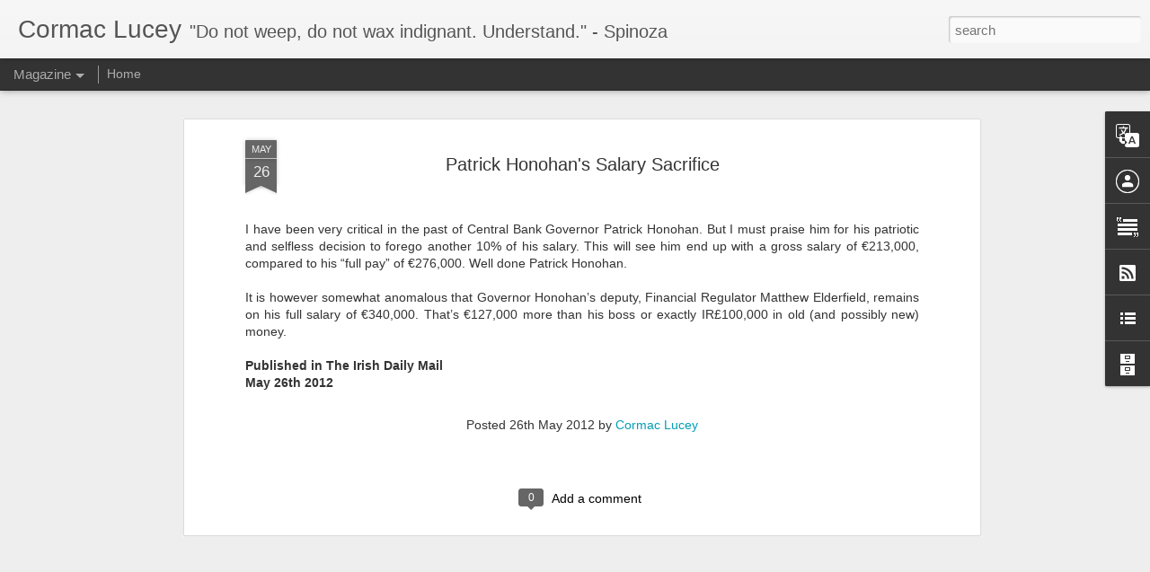

--- FILE ---
content_type: text/javascript; charset=UTF-8
request_url: https://cormaclucey.blogspot.com/?v=0&action=initial&widgetId=BlogArchive1&responseType=js&xssi_token=AOuZoY69lAKtH9_MhBPCEscNQ9F8xmSpOQ%3A1768678202517
body_size: 2473
content:
try {
_WidgetManager._HandleControllerResult('BlogArchive1', 'initial',{'url': 'https://cormaclucey.blogspot.com/search?updated-min\x3d1970-01-01T01:00:00%2B01:00\x26updated-max\x3d292278994-08-17T07:12:55Z\x26max-results\x3d50', 'name': 'All Posts', 'expclass': 'expanded', 'toggleId': 'ALL-0', 'post-count': 2056, 'data': [{'url': 'https://cormaclucey.blogspot.com/2026/', 'name': '2026', 'expclass': 'expanded', 'toggleId': 'YEARLY-1767225600000', 'post-count': 6, 'data': [{'url': 'https://cormaclucey.blogspot.com/2026/01/', 'name': 'January', 'expclass': 'expanded', 'toggleId': 'MONTHLY-1767225600000', 'post-count': 6, 'posts': [{'title': 'The Central Bank of Ireland - who regulates the re...', 'url': 'https://cormaclucey.blogspot.com/2026/01/the-central-bank-of-ireland-who.html'}, {'title': 'Trump\x26#39;s tariffs - more bark than bite', 'url': 'https://cormaclucey.blogspot.com/2026/01/trumps-tariffs-more-bark-than-bite.html'}, {'title': 'Predictions (some tongue in cheek) for 2026', 'url': 'https://cormaclucey.blogspot.com/2026/01/predictions-some-tongue-in-cheek-for.html'}, {'title': 'Europe risks becoming a GDR-lite', 'url': 'https://cormaclucey.blogspot.com/2026/01/europe-risks-becoming-gdr-lite.html'}, {'title': 'We need a backlash against hollowed-out democracy', 'url': 'https://cormaclucey.blogspot.com/2026/01/we-need-backlash-against-hollowed-out.html'}, {'title': 'The political talent deficit', 'url': 'https://cormaclucey.blogspot.com/2026/01/the-political-talent-deficit.html'}]}]}, {'url': 'https://cormaclucey.blogspot.com/2025/', 'name': '2025', 'expclass': 'collapsed', 'toggleId': 'YEARLY-1735689600000', 'post-count': 113, 'data': [{'url': 'https://cormaclucey.blogspot.com/2025/12/', 'name': 'December', 'expclass': 'collapsed', 'toggleId': 'MONTHLY-1764547200000', 'post-count': 14}, {'url': 'https://cormaclucey.blogspot.com/2025/11/', 'name': 'November', 'expclass': 'collapsed', 'toggleId': 'MONTHLY-1761955200000', 'post-count': 14}, {'url': 'https://cormaclucey.blogspot.com/2025/10/', 'name': 'October', 'expclass': 'collapsed', 'toggleId': 'MONTHLY-1759273200000', 'post-count': 8}, {'url': 'https://cormaclucey.blogspot.com/2025/09/', 'name': 'September', 'expclass': 'collapsed', 'toggleId': 'MONTHLY-1756681200000', 'post-count': 10}, {'url': 'https://cormaclucey.blogspot.com/2025/08/', 'name': 'August', 'expclass': 'collapsed', 'toggleId': 'MONTHLY-1754002800000', 'post-count': 8}, {'url': 'https://cormaclucey.blogspot.com/2025/07/', 'name': 'July', 'expclass': 'collapsed', 'toggleId': 'MONTHLY-1751324400000', 'post-count': 12}, {'url': 'https://cormaclucey.blogspot.com/2025/06/', 'name': 'June', 'expclass': 'collapsed', 'toggleId': 'MONTHLY-1748732400000', 'post-count': 6}, {'url': 'https://cormaclucey.blogspot.com/2025/05/', 'name': 'May', 'expclass': 'collapsed', 'toggleId': 'MONTHLY-1746054000000', 'post-count': 8}, {'url': 'https://cormaclucey.blogspot.com/2025/04/', 'name': 'April', 'expclass': 'collapsed', 'toggleId': 'MONTHLY-1743462000000', 'post-count': 7}, {'url': 'https://cormaclucey.blogspot.com/2025/03/', 'name': 'March', 'expclass': 'collapsed', 'toggleId': 'MONTHLY-1740787200000', 'post-count': 10}, {'url': 'https://cormaclucey.blogspot.com/2025/02/', 'name': 'February', 'expclass': 'collapsed', 'toggleId': 'MONTHLY-1738368000000', 'post-count': 8}, {'url': 'https://cormaclucey.blogspot.com/2025/01/', 'name': 'January', 'expclass': 'collapsed', 'toggleId': 'MONTHLY-1735689600000', 'post-count': 8}]}, {'url': 'https://cormaclucey.blogspot.com/2024/', 'name': '2024', 'expclass': 'collapsed', 'toggleId': 'YEARLY-1704067200000', 'post-count': 104, 'data': [{'url': 'https://cormaclucey.blogspot.com/2024/12/', 'name': 'December', 'expclass': 'collapsed', 'toggleId': 'MONTHLY-1733011200000', 'post-count': 8}, {'url': 'https://cormaclucey.blogspot.com/2024/11/', 'name': 'November', 'expclass': 'collapsed', 'toggleId': 'MONTHLY-1730419200000', 'post-count': 8}, {'url': 'https://cormaclucey.blogspot.com/2024/10/', 'name': 'October', 'expclass': 'collapsed', 'toggleId': 'MONTHLY-1727737200000', 'post-count': 6}, {'url': 'https://cormaclucey.blogspot.com/2024/09/', 'name': 'September', 'expclass': 'collapsed', 'toggleId': 'MONTHLY-1725145200000', 'post-count': 10}, {'url': 'https://cormaclucey.blogspot.com/2024/08/', 'name': 'August', 'expclass': 'collapsed', 'toggleId': 'MONTHLY-1722466800000', 'post-count': 6}, {'url': 'https://cormaclucey.blogspot.com/2024/07/', 'name': 'July', 'expclass': 'collapsed', 'toggleId': 'MONTHLY-1719788400000', 'post-count': 13}, {'url': 'https://cormaclucey.blogspot.com/2024/06/', 'name': 'June', 'expclass': 'collapsed', 'toggleId': 'MONTHLY-1717196400000', 'post-count': 6}, {'url': 'https://cormaclucey.blogspot.com/2024/05/', 'name': 'May', 'expclass': 'collapsed', 'toggleId': 'MONTHLY-1714518000000', 'post-count': 8}, {'url': 'https://cormaclucey.blogspot.com/2024/04/', 'name': 'April', 'expclass': 'collapsed', 'toggleId': 'MONTHLY-1711926000000', 'post-count': 11}, {'url': 'https://cormaclucey.blogspot.com/2024/03/', 'name': 'March', 'expclass': 'collapsed', 'toggleId': 'MONTHLY-1709251200000', 'post-count': 8}, {'url': 'https://cormaclucey.blogspot.com/2024/02/', 'name': 'February', 'expclass': 'collapsed', 'toggleId': 'MONTHLY-1706745600000', 'post-count': 8}, {'url': 'https://cormaclucey.blogspot.com/2024/01/', 'name': 'January', 'expclass': 'collapsed', 'toggleId': 'MONTHLY-1704067200000', 'post-count': 12}]}, {'url': 'https://cormaclucey.blogspot.com/2023/', 'name': '2023', 'expclass': 'collapsed', 'toggleId': 'YEARLY-1672531200000', 'post-count': 108, 'data': [{'url': 'https://cormaclucey.blogspot.com/2023/12/', 'name': 'December', 'expclass': 'collapsed', 'toggleId': 'MONTHLY-1701388800000', 'post-count': 7}, {'url': 'https://cormaclucey.blogspot.com/2023/11/', 'name': 'November', 'expclass': 'collapsed', 'toggleId': 'MONTHLY-1698796800000', 'post-count': 8}, {'url': 'https://cormaclucey.blogspot.com/2023/10/', 'name': 'October', 'expclass': 'collapsed', 'toggleId': 'MONTHLY-1696114800000', 'post-count': 10}, {'url': 'https://cormaclucey.blogspot.com/2023/09/', 'name': 'September', 'expclass': 'collapsed', 'toggleId': 'MONTHLY-1693522800000', 'post-count': 8}, {'url': 'https://cormaclucey.blogspot.com/2023/08/', 'name': 'August', 'expclass': 'collapsed', 'toggleId': 'MONTHLY-1690844400000', 'post-count': 8}, {'url': 'https://cormaclucey.blogspot.com/2023/07/', 'name': 'July', 'expclass': 'collapsed', 'toggleId': 'MONTHLY-1688166000000', 'post-count': 10}, {'url': 'https://cormaclucey.blogspot.com/2023/06/', 'name': 'June', 'expclass': 'collapsed', 'toggleId': 'MONTHLY-1685574000000', 'post-count': 9}, {'url': 'https://cormaclucey.blogspot.com/2023/05/', 'name': 'May', 'expclass': 'collapsed', 'toggleId': 'MONTHLY-1682895600000', 'post-count': 11}, {'url': 'https://cormaclucey.blogspot.com/2023/04/', 'name': 'April', 'expclass': 'collapsed', 'toggleId': 'MONTHLY-1680303600000', 'post-count': 9}, {'url': 'https://cormaclucey.blogspot.com/2023/03/', 'name': 'March', 'expclass': 'collapsed', 'toggleId': 'MONTHLY-1677628800000', 'post-count': 10}, {'url': 'https://cormaclucey.blogspot.com/2023/02/', 'name': 'February', 'expclass': 'collapsed', 'toggleId': 'MONTHLY-1675209600000', 'post-count': 8}, {'url': 'https://cormaclucey.blogspot.com/2023/01/', 'name': 'January', 'expclass': 'collapsed', 'toggleId': 'MONTHLY-1672531200000', 'post-count': 10}]}, {'url': 'https://cormaclucey.blogspot.com/2022/', 'name': '2022', 'expclass': 'collapsed', 'toggleId': 'YEARLY-1640995200000', 'post-count': 100, 'data': [{'url': 'https://cormaclucey.blogspot.com/2022/12/', 'name': 'December', 'expclass': 'collapsed', 'toggleId': 'MONTHLY-1669852800000', 'post-count': 8}, {'url': 'https://cormaclucey.blogspot.com/2022/11/', 'name': 'November', 'expclass': 'collapsed', 'toggleId': 'MONTHLY-1667260800000', 'post-count': 8}, {'url': 'https://cormaclucey.blogspot.com/2022/10/', 'name': 'October', 'expclass': 'collapsed', 'toggleId': 'MONTHLY-1664578800000', 'post-count': 10}, {'url': 'https://cormaclucey.blogspot.com/2022/09/', 'name': 'September', 'expclass': 'collapsed', 'toggleId': 'MONTHLY-1661986800000', 'post-count': 8}, {'url': 'https://cormaclucey.blogspot.com/2022/08/', 'name': 'August', 'expclass': 'collapsed', 'toggleId': 'MONTHLY-1659308400000', 'post-count': 10}, {'url': 'https://cormaclucey.blogspot.com/2022/07/', 'name': 'July', 'expclass': 'collapsed', 'toggleId': 'MONTHLY-1656630000000', 'post-count': 8}, {'url': 'https://cormaclucey.blogspot.com/2022/06/', 'name': 'June', 'expclass': 'collapsed', 'toggleId': 'MONTHLY-1654038000000', 'post-count': 4}, {'url': 'https://cormaclucey.blogspot.com/2022/05/', 'name': 'May', 'expclass': 'collapsed', 'toggleId': 'MONTHLY-1651359600000', 'post-count': 10}, {'url': 'https://cormaclucey.blogspot.com/2022/04/', 'name': 'April', 'expclass': 'collapsed', 'toggleId': 'MONTHLY-1648767600000', 'post-count': 9}, {'url': 'https://cormaclucey.blogspot.com/2022/03/', 'name': 'March', 'expclass': 'collapsed', 'toggleId': 'MONTHLY-1646092800000', 'post-count': 9}, {'url': 'https://cormaclucey.blogspot.com/2022/02/', 'name': 'February', 'expclass': 'collapsed', 'toggleId': 'MONTHLY-1643673600000', 'post-count': 6}, {'url': 'https://cormaclucey.blogspot.com/2022/01/', 'name': 'January', 'expclass': 'collapsed', 'toggleId': 'MONTHLY-1640995200000', 'post-count': 10}]}, {'url': 'https://cormaclucey.blogspot.com/2021/', 'name': '2021', 'expclass': 'collapsed', 'toggleId': 'YEARLY-1609459200000', 'post-count': 102, 'data': [{'url': 'https://cormaclucey.blogspot.com/2021/12/', 'name': 'December', 'expclass': 'collapsed', 'toggleId': 'MONTHLY-1638316800000', 'post-count': 6}, {'url': 'https://cormaclucey.blogspot.com/2021/11/', 'name': 'November', 'expclass': 'collapsed', 'toggleId': 'MONTHLY-1635724800000', 'post-count': 10}, {'url': 'https://cormaclucey.blogspot.com/2021/10/', 'name': 'October', 'expclass': 'collapsed', 'toggleId': 'MONTHLY-1633042800000', 'post-count': 9}, {'url': 'https://cormaclucey.blogspot.com/2021/09/', 'name': 'September', 'expclass': 'collapsed', 'toggleId': 'MONTHLY-1630450800000', 'post-count': 9}, {'url': 'https://cormaclucey.blogspot.com/2021/08/', 'name': 'August', 'expclass': 'collapsed', 'toggleId': 'MONTHLY-1627772400000', 'post-count': 10}, {'url': 'https://cormaclucey.blogspot.com/2021/07/', 'name': 'July', 'expclass': 'collapsed', 'toggleId': 'MONTHLY-1625094000000', 'post-count': 6}, {'url': 'https://cormaclucey.blogspot.com/2021/06/', 'name': 'June', 'expclass': 'collapsed', 'toggleId': 'MONTHLY-1622502000000', 'post-count': 8}, {'url': 'https://cormaclucey.blogspot.com/2021/05/', 'name': 'May', 'expclass': 'collapsed', 'toggleId': 'MONTHLY-1619823600000', 'post-count': 10}, {'url': 'https://cormaclucey.blogspot.com/2021/04/', 'name': 'April', 'expclass': 'collapsed', 'toggleId': 'MONTHLY-1617231600000', 'post-count': 8}, {'url': 'https://cormaclucey.blogspot.com/2021/03/', 'name': 'March', 'expclass': 'collapsed', 'toggleId': 'MONTHLY-1614556800000', 'post-count': 10}, {'url': 'https://cormaclucey.blogspot.com/2021/02/', 'name': 'February', 'expclass': 'collapsed', 'toggleId': 'MONTHLY-1612137600000', 'post-count': 8}, {'url': 'https://cormaclucey.blogspot.com/2021/01/', 'name': 'January', 'expclass': 'collapsed', 'toggleId': 'MONTHLY-1609459200000', 'post-count': 8}]}, {'url': 'https://cormaclucey.blogspot.com/2020/', 'name': '2020', 'expclass': 'collapsed', 'toggleId': 'YEARLY-1577836800000', 'post-count': 107, 'data': [{'url': 'https://cormaclucey.blogspot.com/2020/12/', 'name': 'December', 'expclass': 'collapsed', 'toggleId': 'MONTHLY-1606780800000', 'post-count': 8}, {'url': 'https://cormaclucey.blogspot.com/2020/11/', 'name': 'November', 'expclass': 'collapsed', 'toggleId': 'MONTHLY-1604188800000', 'post-count': 10}, {'url': 'https://cormaclucey.blogspot.com/2020/10/', 'name': 'October', 'expclass': 'collapsed', 'toggleId': 'MONTHLY-1601506800000', 'post-count': 8}, {'url': 'https://cormaclucey.blogspot.com/2020/09/', 'name': 'September', 'expclass': 'collapsed', 'toggleId': 'MONTHLY-1598914800000', 'post-count': 8}, {'url': 'https://cormaclucey.blogspot.com/2020/08/', 'name': 'August', 'expclass': 'collapsed', 'toggleId': 'MONTHLY-1596236400000', 'post-count': 10}, {'url': 'https://cormaclucey.blogspot.com/2020/07/', 'name': 'July', 'expclass': 'collapsed', 'toggleId': 'MONTHLY-1593558000000', 'post-count': 8}, {'url': 'https://cormaclucey.blogspot.com/2020/06/', 'name': 'June', 'expclass': 'collapsed', 'toggleId': 'MONTHLY-1590966000000', 'post-count': 10}, {'url': 'https://cormaclucey.blogspot.com/2020/05/', 'name': 'May', 'expclass': 'collapsed', 'toggleId': 'MONTHLY-1588287600000', 'post-count': 8}, {'url': 'https://cormaclucey.blogspot.com/2020/04/', 'name': 'April', 'expclass': 'collapsed', 'toggleId': 'MONTHLY-1585695600000', 'post-count': 9}, {'url': 'https://cormaclucey.blogspot.com/2020/03/', 'name': 'March', 'expclass': 'collapsed', 'toggleId': 'MONTHLY-1583020800000', 'post-count': 10}, {'url': 'https://cormaclucey.blogspot.com/2020/02/', 'name': 'February', 'expclass': 'collapsed', 'toggleId': 'MONTHLY-1580515200000', 'post-count': 8}, {'url': 'https://cormaclucey.blogspot.com/2020/01/', 'name': 'January', 'expclass': 'collapsed', 'toggleId': 'MONTHLY-1577836800000', 'post-count': 10}]}, {'url': 'https://cormaclucey.blogspot.com/2019/', 'name': '2019', 'expclass': 'collapsed', 'toggleId': 'YEARLY-1546300800000', 'post-count': 105, 'data': [{'url': 'https://cormaclucey.blogspot.com/2019/12/', 'name': 'December', 'expclass': 'collapsed', 'toggleId': 'MONTHLY-1575158400000', 'post-count': 8}, {'url': 'https://cormaclucey.blogspot.com/2019/11/', 'name': 'November', 'expclass': 'collapsed', 'toggleId': 'MONTHLY-1572566400000', 'post-count': 8}, {'url': 'https://cormaclucey.blogspot.com/2019/10/', 'name': 'October', 'expclass': 'collapsed', 'toggleId': 'MONTHLY-1569884400000', 'post-count': 8}, {'url': 'https://cormaclucey.blogspot.com/2019/09/', 'name': 'September', 'expclass': 'collapsed', 'toggleId': 'MONTHLY-1567292400000', 'post-count': 10}, {'url': 'https://cormaclucey.blogspot.com/2019/08/', 'name': 'August', 'expclass': 'collapsed', 'toggleId': 'MONTHLY-1564614000000', 'post-count': 8}, {'url': 'https://cormaclucey.blogspot.com/2019/07/', 'name': 'July', 'expclass': 'collapsed', 'toggleId': 'MONTHLY-1561935600000', 'post-count': 10}, {'url': 'https://cormaclucey.blogspot.com/2019/06/', 'name': 'June', 'expclass': 'collapsed', 'toggleId': 'MONTHLY-1559343600000', 'post-count': 8}, {'url': 'https://cormaclucey.blogspot.com/2019/05/', 'name': 'May', 'expclass': 'collapsed', 'toggleId': 'MONTHLY-1556665200000', 'post-count': 8}, {'url': 'https://cormaclucey.blogspot.com/2019/04/', 'name': 'April', 'expclass': 'collapsed', 'toggleId': 'MONTHLY-1554073200000', 'post-count': 10}, {'url': 'https://cormaclucey.blogspot.com/2019/03/', 'name': 'March', 'expclass': 'collapsed', 'toggleId': 'MONTHLY-1551398400000', 'post-count': 8}, {'url': 'https://cormaclucey.blogspot.com/2019/02/', 'name': 'February', 'expclass': 'collapsed', 'toggleId': 'MONTHLY-1548979200000', 'post-count': 8}, {'url': 'https://cormaclucey.blogspot.com/2019/01/', 'name': 'January', 'expclass': 'collapsed', 'toggleId': 'MONTHLY-1546300800000', 'post-count': 11}]}, {'url': 'https://cormaclucey.blogspot.com/2018/', 'name': '2018', 'expclass': 'collapsed', 'toggleId': 'YEARLY-1514764800000', 'post-count': 149, 'data': [{'url': 'https://cormaclucey.blogspot.com/2018/12/', 'name': 'December', 'expclass': 'collapsed', 'toggleId': 'MONTHLY-1543622400000', 'post-count': 6}, {'url': 'https://cormaclucey.blogspot.com/2018/11/', 'name': 'November', 'expclass': 'collapsed', 'toggleId': 'MONTHLY-1541030400000', 'post-count': 10}, {'url': 'https://cormaclucey.blogspot.com/2018/10/', 'name': 'October', 'expclass': 'collapsed', 'toggleId': 'MONTHLY-1538348400000', 'post-count': 16}, {'url': 'https://cormaclucey.blogspot.com/2018/09/', 'name': 'September', 'expclass': 'collapsed', 'toggleId': 'MONTHLY-1535756400000', 'post-count': 12}, {'url': 'https://cormaclucey.blogspot.com/2018/08/', 'name': 'August', 'expclass': 'collapsed', 'toggleId': 'MONTHLY-1533078000000', 'post-count': 12}, {'url': 'https://cormaclucey.blogspot.com/2018/07/', 'name': 'July', 'expclass': 'collapsed', 'toggleId': 'MONTHLY-1530399600000', 'post-count': 15}, {'url': 'https://cormaclucey.blogspot.com/2018/06/', 'name': 'June', 'expclass': 'collapsed', 'toggleId': 'MONTHLY-1527807600000', 'post-count': 12}, {'url': 'https://cormaclucey.blogspot.com/2018/05/', 'name': 'May', 'expclass': 'collapsed', 'toggleId': 'MONTHLY-1525129200000', 'post-count': 12}, {'url': 'https://cormaclucey.blogspot.com/2018/04/', 'name': 'April', 'expclass': 'collapsed', 'toggleId': 'MONTHLY-1522537200000', 'post-count': 16}, {'url': 'https://cormaclucey.blogspot.com/2018/03/', 'name': 'March', 'expclass': 'collapsed', 'toggleId': 'MONTHLY-1519862400000', 'post-count': 12}, {'url': 'https://cormaclucey.blogspot.com/2018/02/', 'name': 'February', 'expclass': 'collapsed', 'toggleId': 'MONTHLY-1517443200000', 'post-count': 13}, {'url': 'https://cormaclucey.blogspot.com/2018/01/', 'name': 'January', 'expclass': 'collapsed', 'toggleId': 'MONTHLY-1514764800000', 'post-count': 13}]}, {'url': 'https://cormaclucey.blogspot.com/2017/', 'name': '2017', 'expclass': 'collapsed', 'toggleId': 'YEARLY-1483228800000', 'post-count': 154, 'data': [{'url': 'https://cormaclucey.blogspot.com/2017/12/', 'name': 'December', 'expclass': 'collapsed', 'toggleId': 'MONTHLY-1512086400000', 'post-count': 12}, {'url': 'https://cormaclucey.blogspot.com/2017/11/', 'name': 'November', 'expclass': 'collapsed', 'toggleId': 'MONTHLY-1509494400000', 'post-count': 12}, {'url': 'https://cormaclucey.blogspot.com/2017/10/', 'name': 'October', 'expclass': 'collapsed', 'toggleId': 'MONTHLY-1506812400000', 'post-count': 16}, {'url': 'https://cormaclucey.blogspot.com/2017/09/', 'name': 'September', 'expclass': 'collapsed', 'toggleId': 'MONTHLY-1504220400000', 'post-count': 12}, {'url': 'https://cormaclucey.blogspot.com/2017/08/', 'name': 'August', 'expclass': 'collapsed', 'toggleId': 'MONTHLY-1501542000000', 'post-count': 14}, {'url': 'https://cormaclucey.blogspot.com/2017/07/', 'name': 'July', 'expclass': 'collapsed', 'toggleId': 'MONTHLY-1498863600000', 'post-count': 14}, {'url': 'https://cormaclucey.blogspot.com/2017/06/', 'name': 'June', 'expclass': 'collapsed', 'toggleId': 'MONTHLY-1496271600000', 'post-count': 12}, {'url': 'https://cormaclucey.blogspot.com/2017/05/', 'name': 'May', 'expclass': 'collapsed', 'toggleId': 'MONTHLY-1493593200000', 'post-count': 13}, {'url': 'https://cormaclucey.blogspot.com/2017/04/', 'name': 'April', 'expclass': 'collapsed', 'toggleId': 'MONTHLY-1491001200000', 'post-count': 13}, {'url': 'https://cormaclucey.blogspot.com/2017/03/', 'name': 'March', 'expclass': 'collapsed', 'toggleId': 'MONTHLY-1488326400000', 'post-count': 12}, {'url': 'https://cormaclucey.blogspot.com/2017/02/', 'name': 'February', 'expclass': 'collapsed', 'toggleId': 'MONTHLY-1485907200000', 'post-count': 12}, {'url': 'https://cormaclucey.blogspot.com/2017/01/', 'name': 'January', 'expclass': 'collapsed', 'toggleId': 'MONTHLY-1483228800000', 'post-count': 12}]}, {'url': 'https://cormaclucey.blogspot.com/2016/', 'name': '2016', 'expclass': 'collapsed', 'toggleId': 'YEARLY-1451606400000', 'post-count': 164, 'data': [{'url': 'https://cormaclucey.blogspot.com/2016/12/', 'name': 'December', 'expclass': 'collapsed', 'toggleId': 'MONTHLY-1480550400000', 'post-count': 12}, {'url': 'https://cormaclucey.blogspot.com/2016/11/', 'name': 'November', 'expclass': 'collapsed', 'toggleId': 'MONTHLY-1477958400000', 'post-count': 13}, {'url': 'https://cormaclucey.blogspot.com/2016/10/', 'name': 'October', 'expclass': 'collapsed', 'toggleId': 'MONTHLY-1475276400000', 'post-count': 15}, {'url': 'https://cormaclucey.blogspot.com/2016/09/', 'name': 'September', 'expclass': 'collapsed', 'toggleId': 'MONTHLY-1472684400000', 'post-count': 12}, {'url': 'https://cormaclucey.blogspot.com/2016/08/', 'name': 'August', 'expclass': 'collapsed', 'toggleId': 'MONTHLY-1470006000000', 'post-count': 16}, {'url': 'https://cormaclucey.blogspot.com/2016/07/', 'name': 'July', 'expclass': 'collapsed', 'toggleId': 'MONTHLY-1467327600000', 'post-count': 11}, {'url': 'https://cormaclucey.blogspot.com/2016/06/', 'name': 'June', 'expclass': 'collapsed', 'toggleId': 'MONTHLY-1464735600000', 'post-count': 13}, {'url': 'https://cormaclucey.blogspot.com/2016/05/', 'name': 'May', 'expclass': 'collapsed', 'toggleId': 'MONTHLY-1462057200000', 'post-count': 16}, {'url': 'https://cormaclucey.blogspot.com/2016/04/', 'name': 'April', 'expclass': 'collapsed', 'toggleId': 'MONTHLY-1459465200000', 'post-count': 12}, {'url': 'https://cormaclucey.blogspot.com/2016/03/', 'name': 'March', 'expclass': 'collapsed', 'toggleId': 'MONTHLY-1456790400000', 'post-count': 12}, {'url': 'https://cormaclucey.blogspot.com/2016/02/', 'name': 'February', 'expclass': 'collapsed', 'toggleId': 'MONTHLY-1454284800000', 'post-count': 17}, {'url': 'https://cormaclucey.blogspot.com/2016/01/', 'name': 'January', 'expclass': 'collapsed', 'toggleId': 'MONTHLY-1451606400000', 'post-count': 15}]}, {'url': 'https://cormaclucey.blogspot.com/2015/', 'name': '2015', 'expclass': 'collapsed', 'toggleId': 'YEARLY-1420070400000', 'post-count': 122, 'data': [{'url': 'https://cormaclucey.blogspot.com/2015/12/', 'name': 'December', 'expclass': 'collapsed', 'toggleId': 'MONTHLY-1448928000000', 'post-count': 9}, {'url': 'https://cormaclucey.blogspot.com/2015/11/', 'name': 'November', 'expclass': 'collapsed', 'toggleId': 'MONTHLY-1446336000000', 'post-count': 15}, {'url': 'https://cormaclucey.blogspot.com/2015/10/', 'name': 'October', 'expclass': 'collapsed', 'toggleId': 'MONTHLY-1443654000000', 'post-count': 12}, {'url': 'https://cormaclucey.blogspot.com/2015/09/', 'name': 'September', 'expclass': 'collapsed', 'toggleId': 'MONTHLY-1441062000000', 'post-count': 12}, {'url': 'https://cormaclucey.blogspot.com/2015/08/', 'name': 'August', 'expclass': 'collapsed', 'toggleId': 'MONTHLY-1438383600000', 'post-count': 12}, {'url': 'https://cormaclucey.blogspot.com/2015/07/', 'name': 'July', 'expclass': 'collapsed', 'toggleId': 'MONTHLY-1435705200000', 'post-count': 8}, {'url': 'https://cormaclucey.blogspot.com/2015/06/', 'name': 'June', 'expclass': 'collapsed', 'toggleId': 'MONTHLY-1433113200000', 'post-count': 10}, {'url': 'https://cormaclucey.blogspot.com/2015/05/', 'name': 'May', 'expclass': 'collapsed', 'toggleId': 'MONTHLY-1430434800000', 'post-count': 8}, {'url': 'https://cormaclucey.blogspot.com/2015/04/', 'name': 'April', 'expclass': 'collapsed', 'toggleId': 'MONTHLY-1427842800000', 'post-count': 8}, {'url': 'https://cormaclucey.blogspot.com/2015/03/', 'name': 'March', 'expclass': 'collapsed', 'toggleId': 'MONTHLY-1425168000000', 'post-count': 10}, {'url': 'https://cormaclucey.blogspot.com/2015/02/', 'name': 'February', 'expclass': 'collapsed', 'toggleId': 'MONTHLY-1422748800000', 'post-count': 7}, {'url': 'https://cormaclucey.blogspot.com/2015/01/', 'name': 'January', 'expclass': 'collapsed', 'toggleId': 'MONTHLY-1420070400000', 'post-count': 11}]}, {'url': 'https://cormaclucey.blogspot.com/2014/', 'name': '2014', 'expclass': 'collapsed', 'toggleId': 'YEARLY-1388534400000', 'post-count': 71, 'data': [{'url': 'https://cormaclucey.blogspot.com/2014/12/', 'name': 'December', 'expclass': 'collapsed', 'toggleId': 'MONTHLY-1417392000000', 'post-count': 6}, {'url': 'https://cormaclucey.blogspot.com/2014/11/', 'name': 'November', 'expclass': 'collapsed', 'toggleId': 'MONTHLY-1414800000000', 'post-count': 8}, {'url': 'https://cormaclucey.blogspot.com/2014/10/', 'name': 'October', 'expclass': 'collapsed', 'toggleId': 'MONTHLY-1412118000000', 'post-count': 8}, {'url': 'https://cormaclucey.blogspot.com/2014/09/', 'name': 'September', 'expclass': 'collapsed', 'toggleId': 'MONTHLY-1409526000000', 'post-count': 26}, {'url': 'https://cormaclucey.blogspot.com/2014/06/', 'name': 'June', 'expclass': 'collapsed', 'toggleId': 'MONTHLY-1401577200000', 'post-count': 16}, {'url': 'https://cormaclucey.blogspot.com/2014/02/', 'name': 'February', 'expclass': 'collapsed', 'toggleId': 'MONTHLY-1391212800000', 'post-count': 7}]}, {'url': 'https://cormaclucey.blogspot.com/2013/', 'name': '2013', 'expclass': 'collapsed', 'toggleId': 'YEARLY-1356998400000', 'post-count': 213, 'data': [{'url': 'https://cormaclucey.blogspot.com/2013/12/', 'name': 'December', 'expclass': 'collapsed', 'toggleId': 'MONTHLY-1385856000000', 'post-count': 16}, {'url': 'https://cormaclucey.blogspot.com/2013/11/', 'name': 'November', 'expclass': 'collapsed', 'toggleId': 'MONTHLY-1383264000000', 'post-count': 16}, {'url': 'https://cormaclucey.blogspot.com/2013/10/', 'name': 'October', 'expclass': 'collapsed', 'toggleId': 'MONTHLY-1380582000000', 'post-count': 18}, {'url': 'https://cormaclucey.blogspot.com/2013/09/', 'name': 'September', 'expclass': 'collapsed', 'toggleId': 'MONTHLY-1377990000000', 'post-count': 18}, {'url': 'https://cormaclucey.blogspot.com/2013/08/', 'name': 'August', 'expclass': 'collapsed', 'toggleId': 'MONTHLY-1375311600000', 'post-count': 17}, {'url': 'https://cormaclucey.blogspot.com/2013/07/', 'name': 'July', 'expclass': 'collapsed', 'toggleId': 'MONTHLY-1372633200000', 'post-count': 24}, {'url': 'https://cormaclucey.blogspot.com/2013/06/', 'name': 'June', 'expclass': 'collapsed', 'toggleId': 'MONTHLY-1370041200000', 'post-count': 17}, {'url': 'https://cormaclucey.blogspot.com/2013/05/', 'name': 'May', 'expclass': 'collapsed', 'toggleId': 'MONTHLY-1367362800000', 'post-count': 18}, {'url': 'https://cormaclucey.blogspot.com/2013/04/', 'name': 'April', 'expclass': 'collapsed', 'toggleId': 'MONTHLY-1364770800000', 'post-count': 18}, {'url': 'https://cormaclucey.blogspot.com/2013/03/', 'name': 'March', 'expclass': 'collapsed', 'toggleId': 'MONTHLY-1362096000000', 'post-count': 18}, {'url': 'https://cormaclucey.blogspot.com/2013/02/', 'name': 'February', 'expclass': 'collapsed', 'toggleId': 'MONTHLY-1359676800000', 'post-count': 14}, {'url': 'https://cormaclucey.blogspot.com/2013/01/', 'name': 'January', 'expclass': 'collapsed', 'toggleId': 'MONTHLY-1356998400000', 'post-count': 19}]}, {'url': 'https://cormaclucey.blogspot.com/2012/', 'name': '2012', 'expclass': 'collapsed', 'toggleId': 'YEARLY-1325376000000', 'post-count': 211, 'data': [{'url': 'https://cormaclucey.blogspot.com/2012/12/', 'name': 'December', 'expclass': 'collapsed', 'toggleId': 'MONTHLY-1354320000000', 'post-count': 16}, {'url': 'https://cormaclucey.blogspot.com/2012/11/', 'name': 'November', 'expclass': 'collapsed', 'toggleId': 'MONTHLY-1351728000000', 'post-count': 12}, {'url': 'https://cormaclucey.blogspot.com/2012/10/', 'name': 'October', 'expclass': 'collapsed', 'toggleId': 'MONTHLY-1349046000000', 'post-count': 14}, {'url': 'https://cormaclucey.blogspot.com/2012/09/', 'name': 'September', 'expclass': 'collapsed', 'toggleId': 'MONTHLY-1346454000000', 'post-count': 23}, {'url': 'https://cormaclucey.blogspot.com/2012/08/', 'name': 'August', 'expclass': 'collapsed', 'toggleId': 'MONTHLY-1343775600000', 'post-count': 15}, {'url': 'https://cormaclucey.blogspot.com/2012/07/', 'name': 'July', 'expclass': 'collapsed', 'toggleId': 'MONTHLY-1341097200000', 'post-count': 14}, {'url': 'https://cormaclucey.blogspot.com/2012/06/', 'name': 'June', 'expclass': 'collapsed', 'toggleId': 'MONTHLY-1338505200000', 'post-count': 17}, {'url': 'https://cormaclucey.blogspot.com/2012/05/', 'name': 'May', 'expclass': 'collapsed', 'toggleId': 'MONTHLY-1335826800000', 'post-count': 19}, {'url': 'https://cormaclucey.blogspot.com/2012/04/', 'name': 'April', 'expclass': 'collapsed', 'toggleId': 'MONTHLY-1333234800000', 'post-count': 19}, {'url': 'https://cormaclucey.blogspot.com/2012/03/', 'name': 'March', 'expclass': 'collapsed', 'toggleId': 'MONTHLY-1330560000000', 'post-count': 21}, {'url': 'https://cormaclucey.blogspot.com/2012/02/', 'name': 'February', 'expclass': 'collapsed', 'toggleId': 'MONTHLY-1328054400000', 'post-count': 17}, {'url': 'https://cormaclucey.blogspot.com/2012/01/', 'name': 'January', 'expclass': 'collapsed', 'toggleId': 'MONTHLY-1325376000000', 'post-count': 24}]}, {'url': 'https://cormaclucey.blogspot.com/2011/', 'name': '2011', 'expclass': 'collapsed', 'toggleId': 'YEARLY-1293840000000', 'post-count': 227, 'data': [{'url': 'https://cormaclucey.blogspot.com/2011/12/', 'name': 'December', 'expclass': 'collapsed', 'toggleId': 'MONTHLY-1322697600000', 'post-count': 13}, {'url': 'https://cormaclucey.blogspot.com/2011/11/', 'name': 'November', 'expclass': 'collapsed', 'toggleId': 'MONTHLY-1320105600000', 'post-count': 12}, {'url': 'https://cormaclucey.blogspot.com/2011/10/', 'name': 'October', 'expclass': 'collapsed', 'toggleId': 'MONTHLY-1317423600000', 'post-count': 25}, {'url': 'https://cormaclucey.blogspot.com/2011/09/', 'name': 'September', 'expclass': 'collapsed', 'toggleId': 'MONTHLY-1314831600000', 'post-count': 24}, {'url': 'https://cormaclucey.blogspot.com/2011/07/', 'name': 'July', 'expclass': 'collapsed', 'toggleId': 'MONTHLY-1309474800000', 'post-count': 20}, {'url': 'https://cormaclucey.blogspot.com/2011/06/', 'name': 'June', 'expclass': 'collapsed', 'toggleId': 'MONTHLY-1306882800000', 'post-count': 16}, {'url': 'https://cormaclucey.blogspot.com/2011/05/', 'name': 'May', 'expclass': 'collapsed', 'toggleId': 'MONTHLY-1304204400000', 'post-count': 24}, {'url': 'https://cormaclucey.blogspot.com/2011/04/', 'name': 'April', 'expclass': 'collapsed', 'toggleId': 'MONTHLY-1301612400000', 'post-count': 24}, {'url': 'https://cormaclucey.blogspot.com/2011/03/', 'name': 'March', 'expclass': 'collapsed', 'toggleId': 'MONTHLY-1298937600000', 'post-count': 31}, {'url': 'https://cormaclucey.blogspot.com/2011/02/', 'name': 'February', 'expclass': 'collapsed', 'toggleId': 'MONTHLY-1296518400000', 'post-count': 17}, {'url': 'https://cormaclucey.blogspot.com/2011/01/', 'name': 'January', 'expclass': 'collapsed', 'toggleId': 'MONTHLY-1293840000000', 'post-count': 21}]}], 'toggleopen': 'MONTHLY-1767225600000', 'style': 'HIERARCHY', 'title': 'Blog Archive'});
} catch (e) {
  if (typeof log != 'undefined') {
    log('HandleControllerResult failed: ' + e);
  }
}


--- FILE ---
content_type: text/javascript; charset=UTF-8
request_url: https://cormaclucey.blogspot.com/?v=0&action=initial&widgetId=Text1&responseType=js&xssi_token=AOuZoY69lAKtH9_MhBPCEscNQ9F8xmSpOQ%3A1768678202517
body_size: 1897
content:
try {
_WidgetManager._HandleControllerResult('Text1', 'initial',{'content': '\x3c!--[if gte mso 9]\x3e\x3cxml\x3e  \x3co:officedocumentsettings\x3e   \x3co:allowpng/\x3e  \x3c/o:OfficeDocumentSettings\x3e \x3c/xml\x3e\x3c![endif]--\x3e\x3c!--[if gte mso 9]\x3e\x3cxml\x3e  \x3cw:worddocument\x3e   \x3cw:view\x3eNormal\x3c/w:View\x3e   \x3cw:zoom\x3e0\x3c/w:Zoom\x3e   \x3cw:trackmoves/\x3e   \x3cw:trackformatting/\x3e   \x3cw:punctuationkerning/\x3e   \x3cw:validateagainstschemas/\x3e   \x3cw:saveifxmlinvalid\x3efalse\x3c/w:SaveIfXMLInvalid\x3e   \x3cw:ignoremixedcontent\x3efalse\x3c/w:IgnoreMixedContent\x3e   \x3cw:alwaysshowplaceholdertext\x3efalse\x3c/w:AlwaysShowPlaceholderText\x3e   \x3cw:donotpromoteqf/\x3e   \x3cw:lidthemeother\x3eEN-IE\x3c/w:LidThemeOther\x3e   \x3cw:lidthemeasian\x3eX-NONE\x3c/w:LidThemeAsian\x3e   \x3cw:lidthemecomplexscript\x3eX-NONE\x3c/w:LidThemeComplexScript\x3e   \x3cw:compatibility\x3e    \x3cw:breakwrappedtables/\x3e    \x3cw:snaptogridincell/\x3e    \x3cw:wraptextwithpunct/\x3e    \x3cw:useasianbreakrules/\x3e    \x3cw:dontgrowautofit/\x3e    \x3cw:splitpgbreakandparamark/\x3e    \x3cw:enableopentypekerning/\x3e    \x3cw:dontflipmirrorindents/\x3e    \x3cw:overridetablestylehps/\x3e   \x3c/w:Compatibility\x3e   \x3cm:mathpr\x3e    \x3cm:mathfont val\x3d\x22Cambria Math\x22\x3e    \x3cm:brkbin val\x3d\x22before\x22\x3e    \x3cm:brkbinsub val\x3d\x22\x26#45;-\x22\x3e    \x3cm:smallfrac val\x3d\x22off\x22\x3e    \x3cm:dispdef/\x3e    \x3cm:lmargin val\x3d\x220\x22\x3e    \x3cm:rmargin val\x3d\x220\x22\x3e    \x3cm:defjc val\x3d\x22centerGroup\x22\x3e    \x3cm:wrapindent val\x3d\x221440\x22\x3e    \x3cm:intlim val\x3d\x22subSup\x22\x3e    \x3cm:narylim val\x3d\x22undOvr\x22\x3e   \x3c/m:mathPr\x3e\x3c/w:WordDocument\x3e \x3c/xml\x3e\x3c![endif]--\x3e\x3c!--[if gte mso 9]\x3e\x3cxml\x3e  \x3cw:latentstyles deflockedstate\x3d\x22false\x22 defunhidewhenused\x3d\x22true\x22 defsemihidden\x3d\x22true\x22 defqformat\x3d\x22false\x22 defpriority\x3d\x2299\x22 latentstylecount\x3d\x22267\x22\x3e   \x3cw:lsdexception locked\x3d\x22false\x22 priority\x3d\x220\x22 semihidden\x3d\x22false\x22 unhidewhenused\x3d\x22false\x22 qformat\x3d\x22true\x22 name\x3d\x22Normal\x22\x3e   \x3cw:lsdexception locked\x3d\x22false\x22 priority\x3d\x229\x22 semihidden\x3d\x22false\x22 unhidewhenused\x3d\x22false\x22 qformat\x3d\x22true\x22 name\x3d\x22heading 1\x22\x3e   \x3cw:lsdexception locked\x3d\x22false\x22 priority\x3d\x229\x22 qformat\x3d\x22true\x22 name\x3d\x22heading 2\x22\x3e   \x3cw:lsdexception locked\x3d\x22false\x22 priority\x3d\x229\x22 qformat\x3d\x22true\x22 name\x3d\x22heading 3\x22\x3e   \x3cw:lsdexception locked\x3d\x22false\x22 priority\x3d\x229\x22 qformat\x3d\x22true\x22 name\x3d\x22heading 4\x22\x3e   \x3cw:lsdexception locked\x3d\x22false\x22 priority\x3d\x229\x22 qformat\x3d\x22true\x22 name\x3d\x22heading 5\x22\x3e   \x3cw:lsdexception locked\x3d\x22false\x22 priority\x3d\x229\x22 qformat\x3d\x22true\x22 name\x3d\x22heading 6\x22\x3e   \x3cw:lsdexception locked\x3d\x22false\x22 priority\x3d\x229\x22 qformat\x3d\x22true\x22 name\x3d\x22heading 7\x22\x3e   \x3cw:lsdexception locked\x3d\x22false\x22 priority\x3d\x229\x22 qformat\x3d\x22true\x22 name\x3d\x22heading 8\x22\x3e   \x3cw:lsdexception locked\x3d\x22false\x22 priority\x3d\x229\x22 qformat\x3d\x22true\x22 name\x3d\x22heading 9\x22\x3e   \x3cw:lsdexception locked\x3d\x22false\x22 priority\x3d\x2239\x22 name\x3d\x22toc 1\x22\x3e   \x3cw:lsdexception locked\x3d\x22false\x22 priority\x3d\x2239\x22 name\x3d\x22toc 2\x22\x3e   \x3cw:lsdexception locked\x3d\x22false\x22 priority\x3d\x2239\x22 name\x3d\x22toc 3\x22\x3e   \x3cw:lsdexception locked\x3d\x22false\x22 priority\x3d\x2239\x22 name\x3d\x22toc 4\x22\x3e   \x3cw:lsdexception locked\x3d\x22false\x22 priority\x3d\x2239\x22 name\x3d\x22toc 5\x22\x3e   \x3cw:lsdexception locked\x3d\x22false\x22 priority\x3d\x2239\x22 name\x3d\x22toc 6\x22\x3e   \x3cw:lsdexception locked\x3d\x22false\x22 priority\x3d\x2239\x22 name\x3d\x22toc 7\x22\x3e   \x3cw:lsdexception locked\x3d\x22false\x22 priority\x3d\x2239\x22 name\x3d\x22toc 8\x22\x3e   \x3cw:lsdexception locked\x3d\x22false\x22 priority\x3d\x2239\x22 name\x3d\x22toc 9\x22\x3e   \x3cw:lsdexception locked\x3d\x22false\x22 priority\x3d\x2235\x22 qformat\x3d\x22true\x22 name\x3d\x22caption\x22\x3e   \x3cw:lsdexception locked\x3d\x22false\x22 priority\x3d\x2210\x22 semihidden\x3d\x22false\x22 unhidewhenused\x3d\x22false\x22 qformat\x3d\x22true\x22 name\x3d\x22Title\x22\x3e   \x3cw:lsdexception locked\x3d\x22false\x22 priority\x3d\x221\x22 name\x3d\x22Default Paragraph Font\x22\x3e   \x3cw:lsdexception locked\x3d\x22false\x22 priority\x3d\x2211\x22 semihidden\x3d\x22false\x22 unhidewhenused\x3d\x22false\x22 qformat\x3d\x22true\x22 name\x3d\x22Subtitle\x22\x3e   \x3cw:lsdexception locked\x3d\x22false\x22 priority\x3d\x2222\x22 semihidden\x3d\x22false\x22 unhidewhenused\x3d\x22false\x22 qformat\x3d\x22true\x22 name\x3d\x22Strong\x22\x3e   \x3cw:lsdexception locked\x3d\x22false\x22 priority\x3d\x2220\x22 semihidden\x3d\x22false\x22 unhidewhenused\x3d\x22false\x22 qformat\x3d\x22true\x22 name\x3d\x22Emphasis\x22\x3e   \x3cw:lsdexception locked\x3d\x22false\x22 priority\x3d\x2259\x22 semihidden\x3d\x22false\x22 unhidewhenused\x3d\x22false\x22 name\x3d\x22Table Grid\x22\x3e   \x3cw:lsdexception locked\x3d\x22false\x22 unhidewhenused\x3d\x22false\x22 name\x3d\x22Placeholder Text\x22\x3e   \x3cw:lsdexception locked\x3d\x22false\x22 priority\x3d\x221\x22 semihidden\x3d\x22false\x22 unhidewhenused\x3d\x22false\x22 qformat\x3d\x22true\x22 name\x3d\x22No Spacing\x22\x3e   \x3cw:lsdexception locked\x3d\x22false\x22 priority\x3d\x2260\x22 semihidden\x3d\x22false\x22 unhidewhenused\x3d\x22false\x22 name\x3d\x22Light Shading\x22\x3e   \x3cw:lsdexception locked\x3d\x22false\x22 priority\x3d\x2261\x22 semihidden\x3d\x22false\x22 unhidewhenused\x3d\x22false\x22 name\x3d\x22Light List\x22\x3e   \x3cw:lsdexception locked\x3d\x22false\x22 priority\x3d\x2262\x22 semihidden\x3d\x22false\x22 unhidewhenused\x3d\x22false\x22 name\x3d\x22Light Grid\x22\x3e   \x3cw:lsdexception locked\x3d\x22false\x22 priority\x3d\x2263\x22 semihidden\x3d\x22false\x22 unhidewhenused\x3d\x22false\x22 name\x3d\x22Medium Shading 1\x22\x3e   \x3cw:lsdexception locked\x3d\x22false\x22 priority\x3d\x2264\x22 semihidden\x3d\x22false\x22 unhidewhenused\x3d\x22false\x22 name\x3d\x22Medium Shading 2\x22\x3e   \x3cw:lsdexception locked\x3d\x22false\x22 priority\x3d\x2265\x22 semihidden\x3d\x22false\x22 unhidewhenused\x3d\x22false\x22 name\x3d\x22Medium List 1\x22\x3e   \x3cw:lsdexception locked\x3d\x22false\x22 priority\x3d\x2266\x22 semihidden\x3d\x22false\x22 unhidewhenused\x3d\x22false\x22 name\x3d\x22Medium List 2\x22\x3e   \x3cw:lsdexception locked\x3d\x22false\x22 priority\x3d\x2267\x22 semihidden\x3d\x22false\x22 unhidewhenused\x3d\x22false\x22 name\x3d\x22Medium Grid 1\x22\x3e   \x3cw:lsdexception locked\x3d\x22false\x22 priority\x3d\x2268\x22 semihidden\x3d\x22false\x22 unhidewhenused\x3d\x22false\x22 name\x3d\x22Medium Grid 2\x22\x3e   \x3cw:lsdexception locked\x3d\x22false\x22 priority\x3d\x2269\x22 semihidden\x3d\x22false\x22 unhidewhenused\x3d\x22false\x22 name\x3d\x22Medium Grid 3\x22\x3e   \x3cw:lsdexception locked\x3d\x22false\x22 priority\x3d\x2270\x22 semihidden\x3d\x22false\x22 unhidewhenused\x3d\x22false\x22 name\x3d\x22Dark List\x22\x3e   \x3cw:lsdexception locked\x3d\x22false\x22 priority\x3d\x2271\x22 semihidden\x3d\x22false\x22 unhidewhenused\x3d\x22false\x22 name\x3d\x22Colorful Shading\x22\x3e   \x3cw:lsdexception locked\x3d\x22false\x22 priority\x3d\x2272\x22 semihidden\x3d\x22false\x22 unhidewhenused\x3d\x22false\x22 name\x3d\x22Colorful List\x22\x3e   \x3cw:lsdexception locked\x3d\x22false\x22 priority\x3d\x2273\x22 semihidden\x3d\x22false\x22 unhidewhenused\x3d\x22false\x22 name\x3d\x22Colorful Grid\x22\x3e   \x3cw:lsdexception locked\x3d\x22false\x22 priority\x3d\x2260\x22 semihidden\x3d\x22false\x22 unhidewhenused\x3d\x22false\x22 name\x3d\x22Light Shading Accent 1\x22\x3e   \x3cw:lsdexception locked\x3d\x22false\x22 priority\x3d\x2261\x22 semihidden\x3d\x22false\x22 unhidewhenused\x3d\x22false\x22 name\x3d\x22Light List Accent 1\x22\x3e   \x3cw:lsdexception locked\x3d\x22false\x22 priority\x3d\x2262\x22 semihidden\x3d\x22false\x22 unhidewhenused\x3d\x22false\x22 name\x3d\x22Light Grid Accent 1\x22\x3e   \x3cw:lsdexception locked\x3d\x22false\x22 priority\x3d\x2263\x22 semihidden\x3d\x22false\x22 unhidewhenused\x3d\x22false\x22 name\x3d\x22Medium Shading 1 Accent 1\x22\x3e   \x3cw:lsdexception locked\x3d\x22false\x22 priority\x3d\x2264\x22 semihidden\x3d\x22false\x22 unhidewhenused\x3d\x22false\x22 name\x3d\x22Medium Shading 2 Accent 1\x22\x3e   \x3cw:lsdexception locked\x3d\x22false\x22 priority\x3d\x2265\x22 semihidden\x3d\x22false\x22 unhidewhenused\x3d\x22false\x22 name\x3d\x22Medium List 1 Accent 1\x22\x3e   \x3cw:lsdexception locked\x3d\x22false\x22 unhidewhenused\x3d\x22false\x22 name\x3d\x22Revision\x22\x3e   \x3cw:lsdexception locked\x3d\x22false\x22 priority\x3d\x2234\x22 semihidden\x3d\x22false\x22 unhidewhenused\x3d\x22false\x22 qformat\x3d\x22true\x22 name\x3d\x22List Paragraph\x22\x3e   \x3cw:lsdexception locked\x3d\x22false\x22 priority\x3d\x2229\x22 semihidden\x3d\x22false\x22 unhidewhenused\x3d\x22false\x22 qformat\x3d\x22true\x22 name\x3d\x22Quote\x22\x3e   \x3cw:lsdexception locked\x3d\x22false\x22 priority\x3d\x2230\x22 semihidden\x3d\x22false\x22 unhidewhenused\x3d\x22false\x22 qformat\x3d\x22true\x22 name\x3d\x22Intense Quote\x22\x3e   \x3cw:lsdexception locked\x3d\x22false\x22 priority\x3d\x2266\x22 semihidden\x3d\x22false\x22 unhidewhenused\x3d\x22false\x22 name\x3d\x22Medium List 2 Accent 1\x22\x3e   \x3cw:lsdexception locked\x3d\x22false\x22 priority\x3d\x2267\x22 semihidden\x3d\x22false\x22 unhidewhenused\x3d\x22false\x22 name\x3d\x22Medium Grid 1 Accent 1\x22\x3e   \x3cw:lsdexception locked\x3d\x22false\x22 priority\x3d\x2268\x22 semihidden\x3d\x22false\x22 unhidewhenused\x3d\x22false\x22 name\x3d\x22Medium Grid 2 Accent 1\x22\x3e   \x3cw:lsdexception locked\x3d\x22false\x22 priority\x3d\x2269\x22 semihidden\x3d\x22false\x22 unhidewhenused\x3d\x22false\x22 name\x3d\x22Medium Grid 3 Accent 1\x22\x3e   \x3cw:lsdexception locked\x3d\x22false\x22 priority\x3d\x2270\x22 semihidden\x3d\x22false\x22 unhidewhenused\x3d\x22false\x22 name\x3d\x22Dark List Accent 1\x22\x3e   \x3cw:lsdexception locked\x3d\x22false\x22 priority\x3d\x2271\x22 semihidden\x3d\x22false\x22 unhidewhenused\x3d\x22false\x22 name\x3d\x22Colorful Shading Accent 1\x22\x3e   \x3cw:lsdexception locked\x3d\x22false\x22 priority\x3d\x2272\x22 semihidden\x3d\x22false\x22 unhidewhenused\x3d\x22false\x22 name\x3d\x22Colorful List Accent 1\x22\x3e   \x3cw:lsdexception locked\x3d\x22false\x22 priority\x3d\x2273\x22 semihidden\x3d\x22false\x22 unhidewhenused\x3d\x22false\x22 name\x3d\x22Colorful Grid Accent 1\x22\x3e   \x3cw:lsdexception locked\x3d\x22false\x22 priority\x3d\x2260\x22 semihidden\x3d\x22false\x22 unhidewhenused\x3d\x22false\x22 name\x3d\x22Light Shading Accent 2\x22\x3e   \x3cw:lsdexception locked\x3d\x22false\x22 priority\x3d\x2261\x22 semihidden\x3d\x22false\x22 unhidewhenused\x3d\x22false\x22 name\x3d\x22Light List Accent 2\x22\x3e   \x3cw:lsdexception locked\x3d\x22false\x22 priority\x3d\x2262\x22 semihidden\x3d\x22false\x22 unhidewhenused\x3d\x22false\x22 name\x3d\x22Light Grid Accent 2\x22\x3e   \x3cw:lsdexception locked\x3d\x22false\x22 priority\x3d\x2263\x22 semihidden\x3d\x22false\x22 unhidewhenused\x3d\x22false\x22 name\x3d\x22Medium Shading 1 Accent 2\x22\x3e   \x3cw:lsdexception locked\x3d\x22false\x22 priority\x3d\x2264\x22 semihidden\x3d\x22false\x22 unhidewhenused\x3d\x22false\x22 name\x3d\x22Medium Shading 2 Accent 2\x22\x3e   \x3cw:lsdexception locked\x3d\x22false\x22 priority\x3d\x2265\x22 semihidden\x3d\x22false\x22 unhidewhenused\x3d\x22false\x22 name\x3d\x22Medium List 1 Accent 2\x22\x3e   \x3cw:lsdexception locked\x3d\x22false\x22 priority\x3d\x2266\x22 semihidden\x3d\x22false\x22 unhidewhenused\x3d\x22false\x22 name\x3d\x22Medium List 2 Accent 2\x22\x3e   \x3cw:lsdexception locked\x3d\x22false\x22 priority\x3d\x2267\x22 semihidden\x3d\x22false\x22 unhidewhenused\x3d\x22false\x22 name\x3d\x22Medium Grid 1 Accent 2\x22\x3e   \x3cw:lsdexception locked\x3d\x22false\x22 priority\x3d\x2268\x22 semihidden\x3d\x22false\x22 unhidewhenused\x3d\x22false\x22 name\x3d\x22Medium Grid 2 Accent 2\x22\x3e   \x3cw:lsdexception locked\x3d\x22false\x22 priority\x3d\x2269\x22 semihidden\x3d\x22false\x22 unhidewhenused\x3d\x22false\x22 name\x3d\x22Medium Grid 3 Accent 2\x22\x3e   \x3cw:lsdexception locked\x3d\x22false\x22 priority\x3d\x2270\x22 semihidden\x3d\x22false\x22 unhidewhenused\x3d\x22false\x22 name\x3d\x22Dark List Accent 2\x22\x3e   \x3cw:lsdexception locked\x3d\x22false\x22 priority\x3d\x2271\x22 semihidden\x3d\x22false\x22 unhidewhenused\x3d\x22false\x22 name\x3d\x22Colorful Shading Accent 2\x22\x3e   \x3cw:lsdexception locked\x3d\x22false\x22 priority\x3d\x2272\x22 semihidden\x3d\x22false\x22 unhidewhenused\x3d\x22false\x22 name\x3d\x22Colorful List Accent 2\x22\x3e   \x3cw:lsdexception locked\x3d\x22false\x22 priority\x3d\x2273\x22 semihidden\x3d\x22false\x22 unhidewhenused\x3d\x22false\x22 name\x3d\x22Colorful Grid Accent 2\x22\x3e   \x3cw:lsdexception locked\x3d\x22false\x22 priority\x3d\x2260\x22 semihidden\x3d\x22false\x22 unhidewhenused\x3d\x22false\x22 name\x3d\x22Light Shading Accent 3\x22\x3e   \x3cw:lsdexception locked\x3d\x22false\x22 priority\x3d\x2261\x22 semihidden\x3d\x22false\x22 unhidewhenused\x3d\x22false\x22 name\x3d\x22Light List Accent 3\x22\x3e   \x3cw:lsdexception locked\x3d\x22false\x22 priority\x3d\x2262\x22 semihidden\x3d\x22false\x22 unhidewhenused\x3d\x22false\x22 name\x3d\x22Light Grid Accent 3\x22\x3e   \x3cw:lsdexception locked\x3d\x22false\x22 priority\x3d\x2263\x22 semihidden\x3d\x22false\x22 unhidewhenused\x3d\x22false\x22 name\x3d\x22Medium Shading 1 Accent 3\x22\x3e   \x3cw:lsdexception locked\x3d\x22false\x22 priority\x3d\x2264\x22 semihidden\x3d\x22false\x22 unhidewhenused\x3d\x22false\x22 name\x3d\x22Medium Shading 2 Accent 3\x22\x3e   \x3cw:lsdexception locked\x3d\x22false\x22 priority\x3d\x2265\x22 semihidden\x3d\x22false\x22 unhidewhenused\x3d\x22false\x22 name\x3d\x22Medium List 1 Accent 3\x22\x3e   \x3cw:lsdexception locked\x3d\x22false\x22 priority\x3d\x2266\x22 semihidden\x3d\x22false\x22 unhidewhenused\x3d\x22false\x22 name\x3d\x22Medium List 2 Accent 3\x22\x3e   \x3cw:lsdexception locked\x3d\x22false\x22 priority\x3d\x2267\x22 semihidden\x3d\x22false\x22 unhidewhenused\x3d\x22false\x22 name\x3d\x22Medium Grid 1 Accent 3\x22\x3e   \x3cw:lsdexception locked\x3d\x22false\x22 priority\x3d\x2268\x22 semihidden\x3d\x22false\x22 unhidewhenused\x3d\x22false\x22 name\x3d\x22Medium Grid 2 Accent 3\x22\x3e   \x3cw:lsdexception locked\x3d\x22false\x22 priority\x3d\x2269\x22 semihidden\x3d\x22false\x22 unhidewhenused\x3d\x22false\x22 name\x3d\x22Medium Grid 3 Accent 3\x22\x3e   \x3cw:lsdexception locked\x3d\x22false\x22 priority\x3d\x2270\x22 semihidden\x3d\x22false\x22 unhidewhenused\x3d\x22false\x22 name\x3d\x22Dark List Accent 3\x22\x3e   \x3cw:lsdexception locked\x3d\x22false\x22 priority\x3d\x2271\x22 semihidden\x3d\x22false\x22 unhidewhenused\x3d\x22false\x22 name\x3d\x22Colorful Shading Accent 3\x22\x3e   \x3cw:lsdexception locked\x3d\x22false\x22 priority\x3d\x2272\x22 semihidden\x3d\x22false\x22 unhidewhenused\x3d\x22false\x22 name\x3d\x22Colorful List Accent 3\x22\x3e   \x3cw:lsdexception locked\x3d\x22false\x22 priority\x3d\x2273\x22 semihidden\x3d\x22false\x22 unhidewhenused\x3d\x22false\x22 name\x3d\x22Colorful Grid Accent 3\x22\x3e   \x3cw:lsdexception locked\x3d\x22false\x22 priority\x3d\x2260\x22 semihidden\x3d\x22false\x22 unhidewhenused\x3d\x22false\x22 name\x3d\x22Light Shading Accent 4\x22\x3e   \x3cw:lsdexception locked\x3d\x22false\x22 priority\x3d\x2261\x22 semihidden\x3d\x22false\x22 unhidewhenused\x3d\x22false\x22 name\x3d\x22Light List Accent 4\x22\x3e   \x3cw:lsdexception locked\x3d\x22false\x22 priority\x3d\x2262\x22 semihidden\x3d\x22false\x22 unhidewhenused\x3d\x22false\x22 name\x3d\x22Light Grid Accent 4\x22\x3e   \x3cw:lsdexception locked\x3d\x22false\x22 priority\x3d\x2263\x22 semihidden\x3d\x22false\x22 unhidewhenused\x3d\x22false\x22 name\x3d\x22Medium Shading 1 Accent 4\x22\x3e   \x3cw:lsdexception locked\x3d\x22false\x22 priority\x3d\x2264\x22 semihidden\x3d\x22false\x22 unhidewhenused\x3d\x22false\x22 name\x3d\x22Medium Shading 2 Accent 4\x22\x3e   \x3cw:lsdexception locked\x3d\x22false\x22 priority\x3d\x2265\x22 semihidden\x3d\x22false\x22 unhidewhenused\x3d\x22false\x22 name\x3d\x22Medium List 1 Accent 4\x22\x3e   \x3cw:lsdexception locked\x3d\x22false\x22 priority\x3d\x2266\x22 semihidden\x3d\x22false\x22 unhidewhenused\x3d\x22false\x22 name\x3d\x22Medium List 2 Accent 4\x22\x3e   \x3cw:lsdexception locked\x3d\x22false\x22 priority\x3d\x2267\x22 semihidden\x3d\x22false\x22 unhidewhenused\x3d\x22false\x22 name\x3d\x22Medium Grid 1 Accent 4\x22\x3e   \x3cw:lsdexception locked\x3d\x22false\x22 priority\x3d\x2268\x22 semihidden\x3d\x22false\x22 unhidewhenused\x3d\x22false\x22 name\x3d\x22Medium Grid 2 Accent 4\x22\x3e   \x3cw:lsdexception locked\x3d\x22false\x22 priority\x3d\x2269\x22 semihidden\x3d\x22false\x22 unhidewhenused\x3d\x22false\x22 name\x3d\x22Medium Grid 3 Accent 4\x22\x3e   \x3cw:lsdexception locked\x3d\x22false\x22 priority\x3d\x2270\x22 semihidden\x3d\x22false\x22 unhidewhenused\x3d\x22false\x22 name\x3d\x22Dark List Accent 4\x22\x3e   \x3cw:lsdexception locked\x3d\x22false\x22 priority\x3d\x2271\x22 semihidden\x3d\x22false\x22 unhidewhenused\x3d\x22false\x22 name\x3d\x22Colorful Shading Accent 4\x22\x3e   \x3cw:lsdexception locked\x3d\x22false\x22 priority\x3d\x2272\x22 semihidden\x3d\x22false\x22 unhidewhenused\x3d\x22false\x22 name\x3d\x22Colorful List Accent 4\x22\x3e   \x3cw:lsdexception locked\x3d\x22false\x22 priority\x3d\x2273\x22 semihidden\x3d\x22false\x22 unhidewhenused\x3d\x22false\x22 name\x3d\x22Colorful Grid Accent 4\x22\x3e   \x3cw:lsdexception locked\x3d\x22false\x22 priority\x3d\x2260\x22 semihidden\x3d\x22false\x22 unhidewhenused\x3d\x22false\x22 name\x3d\x22Light Shading Accent 5\x22\x3e   \x3cw:lsdexception locked\x3d\x22false\x22 priority\x3d\x2261\x22 semihidden\x3d\x22false\x22 unhidewhenused\x3d\x22false\x22 name\x3d\x22Light List Accent 5\x22\x3e   \x3cw:lsdexception locked\x3d\x22false\x22 priority\x3d\x2262\x22 semihidden\x3d\x22false\x22 unhidewhenused\x3d\x22false\x22 name\x3d\x22Light Grid Accent 5\x22\x3e   \x3cw:lsdexception locked\x3d\x22false\x22 priority\x3d\x2263\x22 semihidden\x3d\x22false\x22 unhidewhenused\x3d\x22false\x22 name\x3d\x22Medium Shading 1 Accent 5\x22\x3e   \x3cw:lsdexception locked\x3d\x22false\x22 priority\x3d\x2264\x22 semihidden\x3d\x22false\x22 unhidewhenused\x3d\x22false\x22 name\x3d\x22Medium Shading 2 Accent 5\x22\x3e   \x3cw:lsdexception locked\x3d\x22false\x22 priority\x3d\x2265\x22 semihidden\x3d\x22false\x22 unhidewhenused\x3d\x22false\x22 name\x3d\x22Medium List 1 Accent 5\x22\x3e   \x3cw:lsdexception locked\x3d\x22false\x22 priority\x3d\x2266\x22 semihidden\x3d\x22false\x22 unhidewhenused\x3d\x22false\x22 name\x3d\x22Medium List 2 Accent 5\x22\x3e   \x3cw:lsdexception locked\x3d\x22false\x22 priority\x3d\x2267\x22 semihidden\x3d\x22false\x22 unhidewhenused\x3d\x22false\x22 name\x3d\x22Medium Grid 1 Accent 5\x22\x3e   \x3cw:lsdexception locked\x3d\x22false\x22 priority\x3d\x2268\x22 semihidden\x3d\x22false\x22 unhidewhenused\x3d\x22false\x22 name\x3d\x22Medium Grid 2 Accent 5\x22\x3e   \x3cw:lsdexception locked\x3d\x22false\x22 priority\x3d\x2269\x22 semihidden\x3d\x22false\x22 unhidewhenused\x3d\x22false\x22 name\x3d\x22Medium Grid 3 Accent 5\x22\x3e   \x3cw:lsdexception locked\x3d\x22false\x22 priority\x3d\x2270\x22 semihidden\x3d\x22false\x22 unhidewhenused\x3d\x22false\x22 name\x3d\x22Dark List Accent 5\x22\x3e   \x3cw:lsdexception locked\x3d\x22false\x22 priority\x3d\x2271\x22 semihidden\x3d\x22false\x22 unhidewhenused\x3d\x22false\x22 name\x3d\x22Colorful Shading Accent 5\x22\x3e   \x3cw:lsdexception locked\x3d\x22false\x22 priority\x3d\x2272\x22 semihidden\x3d\x22false\x22 unhidewhenused\x3d\x22false\x22 name\x3d\x22Colorful List Accent 5\x22\x3e   \x3cw:lsdexception locked\x3d\x22false\x22 priority\x3d\x2273\x22 semihidden\x3d\x22false\x22 unhidewhenused\x3d\x22false\x22 name\x3d\x22Colorful Grid Accent 5\x22\x3e   \x3cw:lsdexception locked\x3d\x22false\x22 priority\x3d\x2260\x22 semihidden\x3d\x22false\x22 unhidewhenused\x3d\x22false\x22 name\x3d\x22Light Shading Accent 6\x22\x3e   \x3cw:lsdexception locked\x3d\x22false\x22 priority\x3d\x2261\x22 semihidden\x3d\x22false\x22 unhidewhenused\x3d\x22false\x22 name\x3d\x22Light List Accent 6\x22\x3e   \x3cw:lsdexception locked\x3d\x22false\x22 priority\x3d\x2262\x22 semihidden\x3d\x22false\x22 unhidewhenused\x3d\x22false\x22 name\x3d\x22Light Grid Accent 6\x22\x3e   \x3cw:lsdexception locked\x3d\x22false\x22 priority\x3d\x2263\x22 semihidden\x3d\x22false\x22 unhidewhenused\x3d\x22false\x22 name\x3d\x22Medium Shading 1 Accent 6\x22\x3e   \x3cw:lsdexception locked\x3d\x22false\x22 priority\x3d\x2264\x22 semihidden\x3d\x22false\x22 unhidewhenused\x3d\x22false\x22 name\x3d\x22Medium Shading 2 Accent 6\x22\x3e   \x3cw:lsdexception locked\x3d\x22false\x22 priority\x3d\x2265\x22 semihidden\x3d\x22false\x22 unhidewhenused\x3d\x22false\x22 name\x3d\x22Medium List 1 Accent 6\x22\x3e   \x3cw:lsdexception locked\x3d\x22false\x22 priority\x3d\x2266\x22 semihidden\x3d\x22false\x22 unhidewhenused\x3d\x22false\x22 name\x3d\x22Medium List 2 Accent 6\x22\x3e   \x3cw:lsdexception locked\x3d\x22false\x22 priority\x3d\x2267\x22 semihidden\x3d\x22false\x22 unhidewhenused\x3d\x22false\x22 name\x3d\x22Medium Grid 1 Accent 6\x22\x3e   \x3cw:lsdexception locked\x3d\x22false\x22 priority\x3d\x2268\x22 semihidden\x3d\x22false\x22 unhidewhenused\x3d\x22false\x22 name\x3d\x22Medium Grid 2 Accent 6\x22\x3e   \x3cw:lsdexception locked\x3d\x22false\x22 priority\x3d\x2269\x22 semihidden\x3d\x22false\x22 unhidewhenused\x3d\x22false\x22 name\x3d\x22Medium Grid 3 Accent 6\x22\x3e   \x3cw:lsdexception locked\x3d\x22false\x22 priority\x3d\x2270\x22 semihidden\x3d\x22false\x22 unhidewhenused\x3d\x22false\x22 name\x3d\x22Dark List Accent 6\x22\x3e   \x3cw:lsdexception locked\x3d\x22false\x22 priority\x3d\x2271\x22 semihidden\x3d\x22false\x22 unhidewhenused\x3d\x22false\x22 name\x3d\x22Colorful Shading Accent 6\x22\x3e   \x3cw:lsdexception locked\x3d\x22false\x22 priority\x3d\x2272\x22 semihidden\x3d\x22false\x22 unhidewhenused\x3d\x22false\x22 name\x3d\x22Colorful List Accent 6\x22\x3e   \x3cw:lsdexception locked\x3d\x22false\x22 priority\x3d\x2273\x22 semihidden\x3d\x22false\x22 unhidewhenused\x3d\x22false\x22 name\x3d\x22Colorful Grid Accent 6\x22\x3e   \x3cw:lsdexception locked\x3d\x22false\x22 priority\x3d\x2219\x22 semihidden\x3d\x22false\x22 unhidewhenused\x3d\x22false\x22 qformat\x3d\x22true\x22 name\x3d\x22Subtle Emphasis\x22\x3e   \x3cw:lsdexception locked\x3d\x22false\x22 priority\x3d\x2221\x22 semihidden\x3d\x22false\x22 unhidewhenused\x3d\x22false\x22 qformat\x3d\x22true\x22 name\x3d\x22Intense Emphasis\x22\x3e   \x3cw:lsdexception locked\x3d\x22false\x22 priority\x3d\x2231\x22 semihidden\x3d\x22false\x22 unhidewhenused\x3d\x22false\x22 qformat\x3d\x22true\x22 name\x3d\x22Subtle Reference\x22\x3e   \x3cw:lsdexception locked\x3d\x22false\x22 priority\x3d\x2232\x22 semihidden\x3d\x22false\x22 unhidewhenused\x3d\x22false\x22 qformat\x3d\x22true\x22 name\x3d\x22Intense Reference\x22\x3e   \x3cw:lsdexception locked\x3d\x22false\x22 priority\x3d\x2233\x22 semihidden\x3d\x22false\x22 unhidewhenused\x3d\x22false\x22 qformat\x3d\x22true\x22 name\x3d\x22Book Title\x22\x3e   \x3cw:lsdexception locked\x3d\x22false\x22 priority\x3d\x2237\x22 name\x3d\x22Bibliography\x22\x3e   \x3cw:lsdexception locked\x3d\x22false\x22 priority\x3d\x2239\x22 qformat\x3d\x22true\x22 name\x3d\x22TOC Heading\x22\x3e  \x3c/w:LatentStyles\x3e \x3c/xml\x3e\x3c![endif]--\x3e\x3c!--[if gte mso 10]\x3e \x3cstyle\x3e  /* Style Definitions */  table.MsoNormalTable \t{mso-style-name:\x22Table Normal\x22; \tmso-tstyle-rowband-size:0; \tmso-tstyle-colband-size:0; \tmso-style-noshow:yes; \tmso-style-priority:99; \tmso-style-parent:\x22\x22; \tmso-padding-alt:0cm 5.4pt 0cm 5.4pt; \tmso-para-margin-top:0cm; \tmso-para-margin-right:0cm; \tmso-para-margin-bottom:10.0pt; \tmso-para-margin-left:0cm; \tline-height:115%; \tmso-pagination:widow-orphan; \tfont-size:11.0pt; \tfont-family:\x22Calibri\x22,\x22sans-serif\x22; \tmso-ascii-font-family:Calibri; \tmso-ascii-theme-font:minor-latin; \tmso-hansi-font-family:Calibri; \tmso-hansi-theme-font:minor-latin; \tmso-bidi-font-family:\x22Times New Roman\x22; \tmso-bidi-theme-font:minor-bidi; \tmso-fareast-language:EN-US;} \x3c/style\x3e \x3c![endif]--\x3e  \x3cp class\x3d\x22MsoNormal\x22\x3eMy core views on where Ireland and its economy are going are set out in detail here\x3c/p\x3e\x3cp class\x3d\x22MsoNormal\x22\x3ehttp://bit.ly/XuH6zV\x3c/p\x3e\x3cp class\x3d\x22MsoNormal\x22\x3e\x3cbr/\x3e\x3c/p\x3e\x3cp class\x3d\x22MsoNormal\x22\x3e\x3cbr/\x3e\x3c/p\x3e\x3cbr/\x3e\x3cbr/\x3e', 'title': 'My Core Economic Outlook: Find It Here'});
} catch (e) {
  if (typeof log != 'undefined') {
    log('HandleControllerResult failed: ' + e);
  }
}
